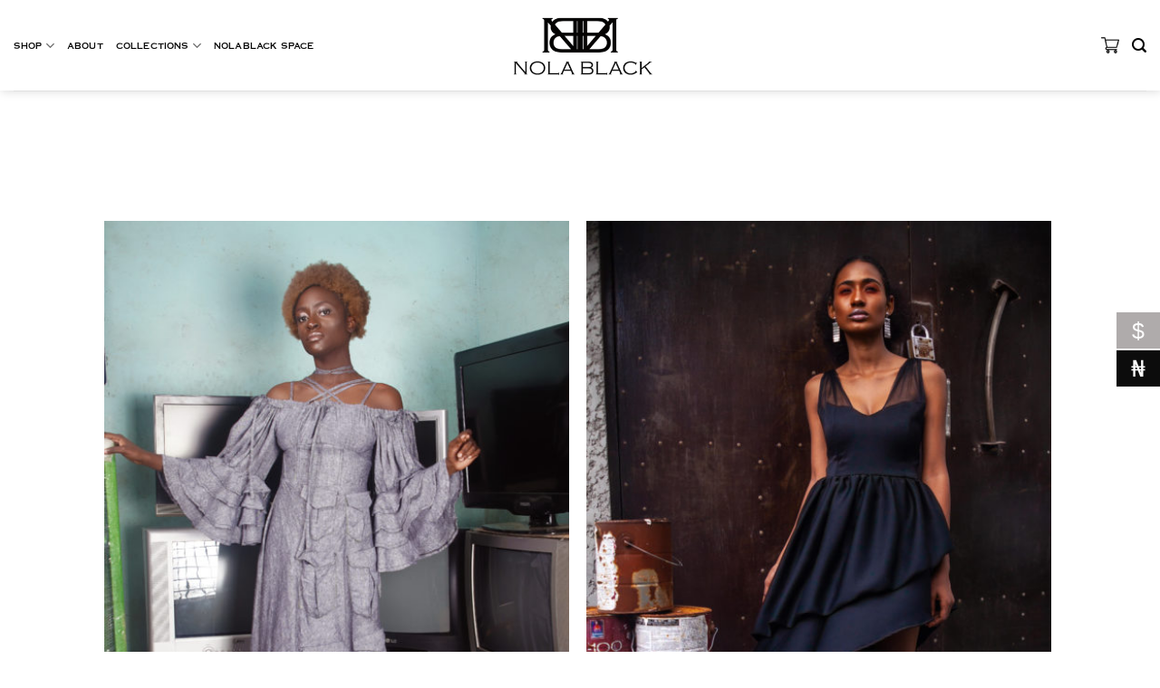

--- FILE ---
content_type: text/html; charset=UTF-8
request_url: https://nolablack.ng/product-tag/off-shoulder-dress/
body_size: 17301
content:
<!DOCTYPE html>
<!--[if IE 9 ]> <html lang="en-US" class="ie9 loading-site no-js bg-fill"> <![endif]-->
<!--[if IE 8 ]> <html lang="en-US" class="ie8 loading-site no-js bg-fill"> <![endif]-->
<!--[if (gte IE 9)|!(IE)]><!--><html lang="en-US" class="loading-site no-js bg-fill"> <!--<![endif]-->
<head>
	<meta charset="UTF-8" />
	<meta name="viewport" content="width=device-width, initial-scale=1.0, maximum-scale=1.0, user-scalable=no" />

	<link rel="profile" href="http://gmpg.org/xfn/11" />
	<link rel="pingback" href="https://nolablack.ng/xmlrpc.php" />

	<script>(function(html){html.className = html.className.replace(/\bno-js\b/,'js')})(document.documentElement);</script>
<title>off shoulder dress &#8211; Nolablack</title>
<meta name='robots' content='max-image-preview:large' />
<link rel='dns-prefetch' href='//s.w.org' />
<link rel="alternate" type="application/rss+xml" title="Nolablack &raquo; Feed" href="https://nolablack.ng/feed/" />
<link rel="alternate" type="application/rss+xml" title="Nolablack &raquo; Comments Feed" href="https://nolablack.ng/comments/feed/" />
<link rel="alternate" type="application/rss+xml" title="Nolablack &raquo; off shoulder dress Tag Feed" href="https://nolablack.ng/product-tag/off-shoulder-dress/feed/" />
		<script type="text/javascript">
			window._wpemojiSettings = {"baseUrl":"https:\/\/s.w.org\/images\/core\/emoji\/13.1.0\/72x72\/","ext":".png","svgUrl":"https:\/\/s.w.org\/images\/core\/emoji\/13.1.0\/svg\/","svgExt":".svg","source":{"concatemoji":"https:\/\/nolablack.ng\/wp-includes\/js\/wp-emoji-release.min.js?ver=5.8.12"}};
			!function(e,a,t){var n,r,o,i=a.createElement("canvas"),p=i.getContext&&i.getContext("2d");function s(e,t){var a=String.fromCharCode;p.clearRect(0,0,i.width,i.height),p.fillText(a.apply(this,e),0,0);e=i.toDataURL();return p.clearRect(0,0,i.width,i.height),p.fillText(a.apply(this,t),0,0),e===i.toDataURL()}function c(e){var t=a.createElement("script");t.src=e,t.defer=t.type="text/javascript",a.getElementsByTagName("head")[0].appendChild(t)}for(o=Array("flag","emoji"),t.supports={everything:!0,everythingExceptFlag:!0},r=0;r<o.length;r++)t.supports[o[r]]=function(e){if(!p||!p.fillText)return!1;switch(p.textBaseline="top",p.font="600 32px Arial",e){case"flag":return s([127987,65039,8205,9895,65039],[127987,65039,8203,9895,65039])?!1:!s([55356,56826,55356,56819],[55356,56826,8203,55356,56819])&&!s([55356,57332,56128,56423,56128,56418,56128,56421,56128,56430,56128,56423,56128,56447],[55356,57332,8203,56128,56423,8203,56128,56418,8203,56128,56421,8203,56128,56430,8203,56128,56423,8203,56128,56447]);case"emoji":return!s([10084,65039,8205,55357,56613],[10084,65039,8203,55357,56613])}return!1}(o[r]),t.supports.everything=t.supports.everything&&t.supports[o[r]],"flag"!==o[r]&&(t.supports.everythingExceptFlag=t.supports.everythingExceptFlag&&t.supports[o[r]]);t.supports.everythingExceptFlag=t.supports.everythingExceptFlag&&!t.supports.flag,t.DOMReady=!1,t.readyCallback=function(){t.DOMReady=!0},t.supports.everything||(n=function(){t.readyCallback()},a.addEventListener?(a.addEventListener("DOMContentLoaded",n,!1),e.addEventListener("load",n,!1)):(e.attachEvent("onload",n),a.attachEvent("onreadystatechange",function(){"complete"===a.readyState&&t.readyCallback()})),(n=t.source||{}).concatemoji?c(n.concatemoji):n.wpemoji&&n.twemoji&&(c(n.twemoji),c(n.wpemoji)))}(window,document,window._wpemojiSettings);
		</script>
		<style type="text/css">
img.wp-smiley,
img.emoji {
	display: inline !important;
	border: none !important;
	box-shadow: none !important;
	height: 1em !important;
	width: 1em !important;
	margin: 0 .07em !important;
	vertical-align: -0.1em !important;
	background: none !important;
	padding: 0 !important;
}
</style>
	<link rel='stylesheet' id='wp-block-library-css'  href='https://nolablack.ng/wp-includes/css/dist/block-library/style.min.css?ver=5.8.12' type='text/css' media='all' />
<link rel='stylesheet' id='wc-blocks-vendors-style-css'  href='https://nolablack.ng/wp-content/plugins/woocommerce/packages/woocommerce-blocks/build/wc-blocks-vendors-style.css?ver=5.9.1' type='text/css' media='all' />
<link rel='stylesheet' id='wc-blocks-style-css'  href='https://nolablack.ng/wp-content/plugins/woocommerce/packages/woocommerce-blocks/build/wc-blocks-style.css?ver=5.9.1' type='text/css' media='all' />
<link rel='stylesheet' id='contact-form-7-css'  href='https://nolablack.ng/wp-content/plugins/contact-form-7/includes/css/styles.css?ver=5.1.3' type='text/css' media='all' />
<link rel='stylesheet' id='woo-multi-currency-css'  href='https://nolablack.ng/wp-content/plugins/woo-multi-currency/css/woo-multi-currency.min.css?ver=2.1.6.6' type='text/css' media='all' />
<style id='woo-multi-currency-inline-css' type='text/css'>
.woo-multi-currency .wmc-list-currencies .wmc-currency.wmc-active,.woo-multi-currency .wmc-list-currencies .wmc-currency:hover,.woo-multi-currency.wmc-price-switcher a:hover {background: #afabab !important;}
		.woo-multi-currency .wmc-list-currencies .wmc-currency,.woo-multi-currency .wmc-title, .woo-multi-currency.wmc-price-switcher a {background: #0c0c0c !important;}
		.woo-multi-currency .wmc-title, .woo-multi-currency .wmc-list-currencies .wmc-currency span,.woo-multi-currency .wmc-list-currencies .wmc-currency a,.woo-multi-currency.wmc-price-switcher a {color: #fcfcfc !important;}.woo-multi-currency.wmc-shortcode .wmc-currency{background-color:#ffffff !important;color:#212121 !important}.woo-multi-currency.wmc-shortcode .wmc-current-currency{background-color:#ffffff !important;color:#212121 !important}.woo-multi-currency.wmc-shortcode.vertical-currency-symbols-circle .wmc-currency-wrapper:hover .wmc-sub-currency {animation: height_slide 100ms;}@keyframes height_slide {0% {height: 0;} 100% {height: 100%;} }
</style>
<link rel='stylesheet' id='wmc-flags-css'  href='https://nolablack.ng/wp-content/plugins/woo-multi-currency/css/flags-64.min.css?ver=5.8.12' type='text/css' media='all' />
<style id='woocommerce-inline-inline-css' type='text/css'>
.woocommerce form .form-row .required { visibility: visible; }
</style>
<link rel='stylesheet' id='flatsome-icons-css'  href='https://nolablack.ng/wp-content/themes/flatsome/assets/css/fl-icons.css?ver=3.3' type='text/css' media='all' />
<link rel='stylesheet' id='tawcvs-frontend-for-listing-pages-css'  href='https://nolablack.ng/wp-content/plugins/variation-swatches-for-woocommerce/assets/css/frontend-list-products.css?ver=5.8.12' type='text/css' media='all' />
<link rel='stylesheet' id='font-awesome-css'  href='https://nolablack.ng/wp-content/plugins/elementor/assets/lib/font-awesome/css/font-awesome.min.css?ver=4.7.0' type='text/css' media='all' />
<link rel='stylesheet' id='popupaoc-public-style-css'  href='https://nolablack.ng/wp-content/plugins/popup-anything-on-click/assets/css/popupaoc-public.css?ver=2.0.4' type='text/css' media='all' />
<link rel='stylesheet' id='flatsome-main-css'  href='https://nolablack.ng/wp-content/themes/flatsome/assets/css/flatsome.css?ver=3.8.3' type='text/css' media='all' />
<link rel='stylesheet' id='flatsome-shop-css'  href='https://nolablack.ng/wp-content/themes/flatsome/assets/css/flatsome-shop.css?ver=3.8.3' type='text/css' media='all' />
<link rel='stylesheet' id='flatsome-style-css'  href='https://nolablack.ng/wp-content/themes/flatsome-child/style.css?ver=3.0' type='text/css' media='all' />
<script type='text/javascript' src='https://nolablack.ng/wp-includes/js/jquery/jquery.min.js?ver=3.6.0' id='jquery-core-js'></script>
<script type='text/javascript' src='https://nolablack.ng/wp-includes/js/jquery/jquery-migrate.min.js?ver=3.3.2' id='jquery-migrate-js'></script>
<script type='text/javascript' id='woo-multi-currency-js-extra'>
/* <![CDATA[ */
var wooMultiCurrencyParams = {"enableCacheCompatible":"0","ajaxUrl":"https:\/\/nolablack.ng\/wp-admin\/admin-ajax.php"};
/* ]]> */
</script>
<script type='text/javascript' src='https://nolablack.ng/wp-content/plugins/woo-multi-currency/js/woo-multi-currency.min.js?ver=2.1.6.6' id='woo-multi-currency-js'></script>
<link rel="https://api.w.org/" href="https://nolablack.ng/wp-json/" /><link rel="alternate" type="application/json" href="https://nolablack.ng/wp-json/wp/v2/product_tag/160" /><link rel="EditURI" type="application/rsd+xml" title="RSD" href="https://nolablack.ng/xmlrpc.php?rsd" />
<link rel="wlwmanifest" type="application/wlwmanifest+xml" href="https://nolablack.ng/wp-includes/wlwmanifest.xml" /> 
<meta name="generator" content="WordPress 5.8.12" />
<meta name="generator" content="WooCommerce 5.8.1" />
				<style type="text/css">
					@font-face { font-family:Copperplate;src:url(https://nolablack.ng/wp-content/uploads/2019/06/OPTICopperplate.otf) format('opentype');}				</style>
				<style>.bg{opacity: 0; transition: opacity 1s; -webkit-transition: opacity 1s;} .bg-loaded{opacity: 1;}</style><!--[if IE]><link rel="stylesheet" type="text/css" href="https://nolablack.ng/wp-content/themes/flatsome/assets/css/ie-fallback.css"><script src="//cdnjs.cloudflare.com/ajax/libs/html5shiv/3.6.1/html5shiv.js"></script><script>var head = document.getElementsByTagName('head')[0],style = document.createElement('style');style.type = 'text/css';style.styleSheet.cssText = ':before,:after{content:none !important';head.appendChild(style);setTimeout(function(){head.removeChild(style);}, 0);</script><script src="https://nolablack.ng/wp-content/themes/flatsome/assets/libs/ie-flexibility.js"></script><![endif]-->    <script type="text/javascript">
    WebFontConfig = {
      google: { families: [ "Lato:regular,700","Lato:regular,400","Lato:regular,700","Dancing+Script:regular,400", ] }
    };
    (function() {
      var wf = document.createElement('script');
      wf.src = 'https://ajax.googleapis.com/ajax/libs/webfont/1/webfont.js';
      wf.type = 'text/javascript';
      wf.async = 'true';
      var s = document.getElementsByTagName('script')[0];
      s.parentNode.insertBefore(wf, s);
    })(); </script>
  	<noscript><style>.woocommerce-product-gallery{ opacity: 1 !important; }</style></noscript>
	        <style>
            .woocommerce div.product form.cart.swatches-support .tawcvs-swatches,
            .woocommerce.archive form.cart.swatches-support .tawcvs-swatches {
                margin-top: 0px;
                margin-right: 15px;
                margin-bottom: 15px;
                margin-left: 0px;
                padding-top: 0px;
                padding-right: 0px;
                padding-bottom: 0px;
                padding-left: 0px;
            }

            .woocommerce div.product form.cart.swatches-support .tawcvs-swatches .swatch-item-wrapper,
            .woocommerce.archive form.cart.swatches-support .tawcvs-swatches .swatch-item-wrapper {
             margin-top: 0px !important;
                margin-right: 15px !important;
                margin-bottom: 15px !important;
                margin-left: 0px !important;
                padding-top: 0px !important;
                padding-right: 0px !important;
                padding-bottom: 0px !important;
                padding-left: 0px !important;
            }

            /*tooltip*/
            .woocommerce div.product form.cart.swatches-support .tawcvs-swatches .swatch .swatch__tooltip,
            .woocommerce.archive form.cart.swatches-support .tawcvs-swatches .swatch .swatch__tooltip {
             width: auto;
                max-width: 100%;
                line-height: unset;
            }
        </style>
		<link rel="icon" href="https://nolablack.ng/wp-content/uploads/2019/05/nola_black_ng_full_logo_naked_blackkk_copy_copy_1024x1024-100x100.png" sizes="32x32" />
<link rel="icon" href="https://nolablack.ng/wp-content/uploads/2019/05/nola_black_ng_full_logo_naked_blackkk_copy_copy_1024x1024-280x178.png" sizes="192x192" />
<link rel="apple-touch-icon" href="https://nolablack.ng/wp-content/uploads/2019/05/nola_black_ng_full_logo_naked_blackkk_copy_copy_1024x1024-280x178.png" />
<meta name="msapplication-TileImage" content="https://nolablack.ng/wp-content/uploads/2019/05/nola_black_ng_full_logo_naked_blackkk_copy_copy_1024x1024-280x178.png" />
<style id="custom-css" type="text/css">:root {--primary-color: #446084;}.header-main{height: 100px}#logo img{max-height: 100px}#logo{width:200px;}.header-bottom{min-height: 55px}.header-top{min-height: 30px}.transparent .header-main{height: 182px}.transparent #logo img{max-height: 182px}.has-transparent + .page-title:first-of-type,.has-transparent + #main > .page-title,.has-transparent + #main > div > .page-title,.has-transparent + #main .page-header-wrapper:first-of-type .page-title{padding-top: 182px;}.header.show-on-scroll,.stuck .header-main{height:70px!important}.stuck #logo img{max-height: 70px!important}.search-form{ width: 47%;}.header-bg-color, .header-wrapper {background-color: #ffffff}.header-bottom {background-color: rgba(241,241,241,0)}.header-main .nav > li > a{line-height: 16px }.stuck .header-main .nav > li > a{line-height: 50px }.header-bottom-nav > li > a{line-height: 16px }@media (max-width: 549px) {.header-main{height: 70px}#logo img{max-height: 70px}}.nav-dropdown{border-radius:15px}.nav-dropdown{font-size:100%}.nav-dropdown-has-arrow li.has-dropdown:after{border-bottom-color: #f2f2f2;}.nav .nav-dropdown{background-color: #f2f2f2}body{font-family:"Lato", sans-serif}body{font-weight: 400}.nav > li > a {font-family:"Lato", sans-serif;}.nav > li > a {font-weight: 700;}h1,h2,h3,h4,h5,h6,.heading-font, .off-canvas-center .nav-sidebar.nav-vertical > li > a{font-family: "Lato", sans-serif;}h1,h2,h3,h4,h5,h6,.heading-font,.banner h1,.banner h2{font-weight: 700;}.alt-font{font-family: "Dancing Script", sans-serif;}.alt-font{font-weight: 400!important;}.products.has-equal-box-heights .box-image {padding-top: 149%;}@media screen and (min-width: 550px){.products .box-vertical .box-image{min-width: 499px!important;width: 499px!important;}}.footer-2{background-color: #f9f9f9}.absolute-footer, html{background-color: rgba(252,252,252,0)}button[name='update_cart'] { display: none; }.label-new.menu-item > a:after{content:"New";}.label-hot.menu-item > a:after{content:"Hot";}.label-sale.menu-item > a:after{content:"Sale";}.label-popular.menu-item > a:after{content:"Popular";}</style>		<style type="text/css" id="wp-custom-css">
			.product-title-container h1{
	text-align:center;
	font-size: 36px;
	color: black;
	font-family: Copperplate-light;
	font-weight:400;
}

@font-face{
	font-family:"Copperplate";
	src:url("https://nolablack.ng/wp-content/uploads/2019/06/OPTICopperplate.otf");
}
@font-face{
	font-family:"Copperplate-Heavy";
	src:"https://nolablack.ng/wp-content/uploads/2019/06/OPTICopperplate-Heavy.otf"
}
@font-face{
	font-family:"Gotham-light";
	src:"https://nolablack.ng/wp-content/uploads/2019/07/Gotham-Light.otf"
}
@font-face{
	font-family:"Montserrat";
	src: "https://fonts.googleapis.com/css?family=Montserrat&display=swap"
}

@font-face{
	font-family:"Helvetica";
	src:"https://nolablack.ng/wp-content/uploads/2019/07/helveticaneue-ultralight-1.ttf"
}

.secondary, .checkout-button, .button.checkout, .button.alt{
	background-color:black;
}
.cart-icon strong{
	color:black;
	border: 2px solid black;
}

.product-header{
	font-family:Copperplate-light;
	color:black;
}
.shop-page-title{
	visibility:hidden;
}

.nav > li > a {
    font-weight: 400;
    /*font-family: Gotham-light !important;*/
	font-family: 'Montserrat', sans-serif;
    color: black;
	font-size: 12px;
}
.form-flat input:not([type="submit"]), .form-flat textarea, .form-flat select {
    background-color: rgba(0,0,0,0.03);
    box-shadow: none;
    border-color: rgba(0,0,0,0.09);
    color: currentColor !important;
    border-radius: 99px;
    width: 60% !important;
}

.helvetica{
	font-family:'Helvetica'
}
.thin{
	font-weight:400;
}
.current-collection{
	font-size: 20px;
	color: black;
	font-family:Copperplate;
	margin-bottom:0 !important;
}
.product-page-price{
	font-family:'Helvetica' !important;
	color:#6A6969 !important;
	text-align: center;
}

span.amount {
    white-space: nowrap;
    font-weight: lighter;
	color: #6A6969 !important;
}

.product-description-subtitle{
	color:black;
	font-size: 12px;
	font-size: 400;
	margin-bottom: 5px !important;
	font-family: baskerville;
	line-height:12px;
}

.product-title{
	font-family: helvetica;
	color: black;
}
.product-title a{
	color: black;
}
.price{
	font-family:helvetica;
}
.product-title-container h1{
	font-size:20px;
}
span.amount {
    white-space: nowrap;
    font-weight: lighter;
    color: #6A6969 !important;
	font-family: helvetica;
}
.price-wrapper .price {
    display: block;
    margin-bottom: 2px !important;
    margin-top: 6px;
}
.product-short-description{
	margin-left:25px;
}
.add-to-cart-container{
	margin-left:25px;
}

.text-center{
	text-align:center;
	color:black;
}
.text-justify{
	text-align: justify;
	color:black;
}
.text-small{
	font-size: 13px;
}
.stcockis-head{
	font-family:copperplate;
	font-size:35px;
	font-weight:400;
	margin-bottom:12px !important;
	color:black;
}
.stcokis-sub{
	font-size: 25px;
	font-family:copperplate;
	font-weight:200;
	margin-bottom:10px !important;
}
.copyright{
	text-align: center;
}
.nolablackspace{
	text-align:center;
	font-family: copperplate;
	font-size: 40px;
	font-weight:400;
}
.sizefit{
	font-size:18px;
	font-family:copperplate;
}

.header-bg-color {
    background-color: transparent !Important;
}
.pum-theme-821 .pum-container, .pum-theme-lightbox .pum-container {
padding:0px !important;
border:0px transparent !important;
}


.footer-c1{
	text-align:left;
	padding-left: 10px;
}

.footer-c2{
	text-align: right;
	padding-right: 10px;
}

.footer-r{
	/*margin-bottom:10px !important;
	padding-bottom:10px;*/
	padding-top:10px;
	background-color: #2A2A2AE3;
}


.footer-r a{
	color: white;
	font-family:Montserrat;
	font-weight: 700;
}
.price-wrapper .price {
    display: block;
    margin-bottom: 2px !important;
    margin-top: 6px;
    text-align: left;
    padding-left: 25px;
}
.product-title-container h1 {
    font-size: 20px;
    text-align: left;
    padding-left: 25px;
}
.header-main .nav > li > a {

    line-height: 16px;
    font-family: copperplate;

}
.about-text{
	text-align:justify;
}

.price-wrapper .price {
	padding-left: 0px !important;
}
span.amount {
    white-space: nowrap;
    font-weight: 700;
    color: black !important;
    font-family: copperplate-light;
}
span.amount {
	/*padding-left: 25px !important;*/
	font-size:15.5px;
}
.product-title-container h1{
	font-size: 25px !important;
	
}
.product-short-description {
    margin-left: 25px;
    margin-top: 20px;
	margin-bottom:10px;
}
.secondary, .checkout-button, .button.checkout, .button.alt {
    background-color: black;
    width: 100%;
}

.nav > li > a {
	font-size:8px;
}

.image-icon img {
    max-width: 20px !important;
    min-width: 100%;
}

.footer-r a {
    color: black;
    font-family: Montserrat;
    font-weight: 200;
    font-size: 12px !important;
}
.footer-r{
	background-color:white;
}

.collection-title{
	font-family: copperplate;
	font-size:10px;
	font-weight:200;
	text-align:left;
}
.box-image img{
	padding-top: 2%;
}

.season-title{
	text-align: center; font-family: copperplate; color: black; font-size: 25px;
}

.footer-wrapper{
	width: 100%;
position: relative;
z-index: 4000 !important;
bottom: 0 !important;
}
.section{
	padding: 0px !important;
}
.paoc-popup-modal-cnt {
	background-color:#ffffff05 !important;
	padding:0px !important;
}
.paoc-popup-modal{
	background-color:#ffffff05 !important;
}
.form-flat input:not([type="submit"]), .form-flat textarea, .form-flat select {
	width:100% !important;
}
.form-flat button, .form-flat input {
	border-radius:0px !important;
}
.nav-dropdown-default .nav-column li > a, .nav-dropdown.nav-dropdown-default > li > a{
	font-family:copperplate;
	font-size:8px;	
}

.nav-dropdown {
    position: absolute;
    min-width: 260px;
    max-height: 0;
    z-index: 9;
    padding: 20px 0 20px;
    opacity: 0;
    margin: 0;
    transition: opacity .25s;
    box-shadow: none !important;
    border: 0px !important;
    color: #777;
    background-color: #ffffff0f;
    text-align: left;
    display: table;
    left: -99999px;
}

.nav-dropdown-default .nav-column li > a, .nav-dropdown.nav-dropdown-default > li > a {
    padding-left: 0;
    padding-right: 0;
    margin: 0 10px;
    border-bottom: none !important;
   
}
.collection-headers{
	text-align: left;
font-family: copperplate;
color: black;
font-size: 20px;
}

.lookbook{
	font-family:Montserrat;
	font-size:15px;
	font-weight:100;
}
.no-padding{
	padding-bottom:0px !important;
	padding-left:15px !important;
}
.img-flip{
	transform: rotate(180deg) scaleX(-1) !important;
}
.col-inner > .img:not(:last-child), .col > .img:not(:last-child){
	margin-bottom: 0em !important;
}
.product-test1{
	font-size: 12px; 
	font-family: Montserrat;
	color: black;
}
table {
    width: 100%;
    margin-bottom: 1em;
    border-color: #ececec;
    border-spacing: 0;
    font-family: baskerville !important;
    font-size: 13px !important;
}
.box-image img {
    padding-top: 0% !important;
}
.collection-text{
	height:8px;
}
.no-bottom-padding{
	padding-bottom:0px !important;
}
.little-margin{
	margin-bottom:5px !important;
}
.collection-subs{
	font-family: copperplate;
	font-size: 8px;
}

.size-cart{
	background-color:white;
}


.paoc-popup-modal, .paoc-popup-modal p {
	margin:0px !important;
}
.shipping-modal{
	background-color: white;
	padding: 10px;
	font-family:baskerville;
	color:black;
}

.secondary, .checkout-button, .button.checkout, .button.alt{
/*	width: 20%!important;*/
}
.col, .gallery-item, .columns{
	/*padding: 0px !important;*/
}
.nospacing{
	padding:0px;
}
.off-canvas:not(.off-canvas-center) .nav-vertical li>a {
    padding-left: 20px;
    font-size: 12px;
}
.text-center .quantity, .quantity {
	    font-size: 10px;
    margin-bottom: 20px;
	margin-left: 20px;
	padding-left:20px;
/*display:none !important;*/
}
.box-text.text-center {
    padding-left: 10px;
    padding-right: 10px;
    text-align: left !important;
}


.text-right .button:last-of-type, .text-center .button:last-of-type {
    margin-right: 0 !important;
    background-color: black !important;
}


.woo-multi-currency.wmc-sidebar.style-1 .wmc-list-currencies .wmc-currency span:not(.wmc-active-title) {
    color: #fff;
    text-decoration: none;
    text-align: center;
    box-sizing: border-box;
    display: inline-block;
	font-size: 25px !important;}


@media screen and (max-width: 480px) {
	.footer-r a {
    color: black;
    font-family: Montserrat;
    font-weight: 200;
    font-size: 4px !important;
}
	.season-title{
	text-align: center; font-family: copperplate; color: black; font-size: 12px;
}
	
	
}		</style>
		</head>

<body class="archive tax-product_tag term-off-shoulder-dress term-160 theme-flatsome woocommerce woocommerce-page woocommerce-no-js full-width header-shadow bg-fill box-shadow lightbox nav-dropdown-has-arrow elementor-default">


<a class="skip-link screen-reader-text" href="#main">Skip to content</a>

<div id="wrapper">


<header id="header" class="header header-full-width has-sticky sticky-jump">
   <div class="header-wrapper">
	<div id="masthead" class="header-main show-logo-center">
      <div class="header-inner flex-row container logo-center medium-logo-center" role="navigation">

          <!-- Logo -->
          <div id="logo" class="flex-col logo">
            <!-- Header logo -->
<a href="https://nolablack.ng/" title="Nolablack - Nolablack" rel="home">
    <img width="200" height="100" src="https://nolablack.ng/wp-content/uploads/2019/05/nola_black_ng_full_logo_naked_blackkk_copy_copy_1024x1024.png" class="header_logo header-logo" alt="Nolablack"/><img  width="200" height="100" src="https://nolablack.ng/wp-content/uploads/2019/05/nola_black_ng_full_logo_naked_blackkk_copy_copy_1024x1024.png" class="header-logo-dark" alt="Nolablack"/></a>
          </div>

          <!-- Mobile Left Elements -->
          <div class="flex-col show-for-medium flex-left">
            <ul class="mobile-nav nav nav-left ">
              <li class="nav-icon has-icon">
  		<a href="#" data-open="#main-menu" data-pos="left" data-bg="main-menu-overlay" data-color="" class="is-small" aria-controls="main-menu" aria-expanded="false">
		
		  <i class="icon-menu" ></i>
		  		</a>
	</li>            </ul>
          </div>

          <!-- Left Elements -->
          <div class="flex-col hide-for-medium flex-left
            ">
            <ul class="header-nav header-nav-main nav nav-left  nav-line nav-size-small nav-uppercase" >
              <li id="menu-item-542" class="menu-item menu-item-type-custom menu-item-object-custom menu-item-has-children  menu-item-542 has-dropdown"><a href="https://nolablack.ng/shop_/" class="nav-top-link">Shop<i class="icon-angle-down" ></i></a>
<ul class='nav-dropdown nav-dropdown-default'>
	<li id="menu-item-1087" class="menu-item menu-item-type-custom menu-item-object-custom  menu-item-1087"><a href="https://nolablack.ng/current-collection/">Current Collection</a></li>
	<li id="menu-item-1088" class="menu-item menu-item-type-custom menu-item-object-custom  menu-item-1088"><a href="https://nolablack.ng/outlets/">Outlet</a></li>
</ul>
</li>
<li id="menu-item-543" class="menu-item menu-item-type-custom menu-item-object-custom  menu-item-543"><a href="https://nolablack.ng/about/" class="nav-top-link">About</a></li>
<li id="menu-item-544" class="menu-item menu-item-type-custom menu-item-object-custom menu-item-has-children  menu-item-544 has-dropdown"><a href="https://nolablack.ng/collections/" class="nav-top-link">Collections<i class="icon-angle-down" ></i></a>
<ul class='nav-dropdown nav-dropdown-default'>
	<li id="menu-item-3249" class="menu-item menu-item-type-custom menu-item-object-custom  menu-item-3249"><a href="https://nolablack.ng/hey-stranger-21-22-evol-1-synopsis/">Hey Stranger &#8217;21/22, EVOL 1</a></li>
	<li id="menu-item-2531" class="menu-item menu-item-type-custom menu-item-object-custom  menu-item-2531"><a href="https://nolablack.ng/pendulum-pre-season-2020-synopsis/">Pendulum, Pre-Season 2020</a></li>
	<li id="menu-item-2532" class="menu-item menu-item-type-custom menu-item-object-custom  menu-item-2532"><a href="https://nolablack.ng/the-skin-under-ss19-synopsis/">The Skin Under, SS19</a></li>
	<li id="menu-item-2533" class="menu-item menu-item-type-custom menu-item-object-custom  menu-item-2533"><a href="https://nolablack.ng/olokun-spring-18-synopsis/">Olokun, Spring 18</a></li>
</ul>
</li>
<li id="menu-item-545" class="menu-item menu-item-type-custom menu-item-object-custom  menu-item-545"><a href="https://nolablack.ng/nolablack-space/" class="nav-top-link">Nolablack Space</a></li>
            </ul>
          </div>

          <!-- Right Elements -->
          <div class="flex-col hide-for-medium flex-right">
            <ul class="header-nav header-nav-main nav nav-right  nav-line nav-size-small nav-uppercase">
              <li class="cart-item has-icon">

	<a href="https://nolablack.ng/cart/" class="header-cart-link off-canvas-toggle nav-top-link is-small" data-open="#cart-popup" data-class="off-canvas-cart" title="Cart" data-pos="right">


  <span class="image-icon header-cart-icon" data-icon-label="0">
    <img class="cart-img-icon" alt="Cart" src="https://nolablack.ng/wp-content/uploads/2019/08/shopping-cart-1.png"/>
  </span><!-- .cart-img-inner -->
</a>



  <!-- Cart Sidebar Popup -->
  <div id="cart-popup" class="mfp-hide widget_shopping_cart">
  <div class="cart-popup-inner inner-padding">
      <div class="cart-popup-title text-center">
          <h4 class="uppercase">Cart</h4>
          <div class="is-divider"></div>
      </div>
      <div class="widget_shopping_cart_content">
          

	<p class="woocommerce-mini-cart__empty-message">No products in the cart.</p>


      </div>
            <div class="cart-sidebar-content relative"></div><div class="payment-icons inline-block"><div class="payment-icon"><svg version="1.1" xmlns="http://www.w3.org/2000/svg" xmlns:xlink="http://www.w3.org/1999/xlink"  viewBox="0 0 64 32">
<path d="M42.667-0c-4.099 0-7.836 1.543-10.667 4.077-2.831-2.534-6.568-4.077-10.667-4.077-8.836 0-16 7.163-16 16s7.164 16 16 16c4.099 0 7.835-1.543 10.667-4.077 2.831 2.534 6.568 4.077 10.667 4.077 8.837 0 16-7.163 16-16s-7.163-16-16-16zM11.934 19.828l0.924-5.809-2.112 5.809h-1.188v-5.809l-1.056 5.809h-1.584l1.32-7.657h2.376v4.753l1.716-4.753h2.508l-1.32 7.657h-1.585zM19.327 18.244c-0.088 0.528-0.178 0.924-0.264 1.188v0.396h-1.32v-0.66c-0.353 0.528-0.924 0.792-1.716 0.792-0.442 0-0.792-0.132-1.056-0.396-0.264-0.351-0.396-0.792-0.396-1.32 0-0.792 0.218-1.364 0.66-1.716 0.614-0.44 1.364-0.66 2.244-0.66h0.66v-0.396c0-0.351-0.353-0.528-1.056-0.528-0.442 0-1.012 0.088-1.716 0.264 0.086-0.351 0.175-0.792 0.264-1.32 0.703-0.264 1.32-0.396 1.848-0.396 1.496 0 2.244 0.616 2.244 1.848 0 0.353-0.046 0.749-0.132 1.188-0.089 0.616-0.179 1.188-0.264 1.716zM24.079 15.076c-0.264-0.086-0.66-0.132-1.188-0.132s-0.792 0.177-0.792 0.528c0 0.177 0.044 0.31 0.132 0.396l0.528 0.264c0.792 0.442 1.188 1.012 1.188 1.716 0 1.409-0.838 2.112-2.508 2.112-0.792 0-1.366-0.044-1.716-0.132 0.086-0.351 0.175-0.836 0.264-1.452 0.703 0.177 1.188 0.264 1.452 0.264 0.614 0 0.924-0.175 0.924-0.528 0-0.175-0.046-0.308-0.132-0.396-0.178-0.175-0.396-0.308-0.66-0.396-0.792-0.351-1.188-0.924-1.188-1.716 0-1.407 0.792-2.112 2.376-2.112 0.792 0 1.32 0.045 1.584 0.132l-0.265 1.451zM27.512 15.208h-0.924c0 0.442-0.046 0.838-0.132 1.188 0 0.088-0.022 0.264-0.066 0.528-0.046 0.264-0.112 0.442-0.198 0.528v0.528c0 0.353 0.175 0.528 0.528 0.528 0.175 0 0.35-0.044 0.528-0.132l-0.264 1.452c-0.264 0.088-0.66 0.132-1.188 0.132-0.881 0-1.32-0.44-1.32-1.32 0-0.528 0.086-1.099 0.264-1.716l0.66-4.225h1.584l-0.132 0.924h0.792l-0.132 1.585zM32.66 17.32h-3.3c0 0.442 0.086 0.749 0.264 0.924 0.264 0.264 0.66 0.396 1.188 0.396s1.1-0.175 1.716-0.528l-0.264 1.584c-0.442 0.177-1.012 0.264-1.716 0.264-1.848 0-2.772-0.924-2.772-2.773 0-1.142 0.264-2.024 0.792-2.64 0.528-0.703 1.188-1.056 1.98-1.056 0.703 0 1.274 0.22 1.716 0.66 0.35 0.353 0.528 0.881 0.528 1.584 0.001 0.617-0.046 1.145-0.132 1.585zM35.3 16.132c-0.264 0.97-0.484 2.201-0.66 3.697h-1.716l0.132-0.396c0.35-2.463 0.614-4.4 0.792-5.809h1.584l-0.132 0.924c0.264-0.44 0.528-0.703 0.792-0.792 0.264-0.264 0.528-0.308 0.792-0.132-0.088 0.088-0.31 0.706-0.66 1.848-0.353-0.086-0.661 0.132-0.925 0.66zM41.241 19.697c-0.353 0.177-0.838 0.264-1.452 0.264-0.881 0-1.584-0.308-2.112-0.924-0.528-0.528-0.792-1.32-0.792-2.376 0-1.32 0.35-2.42 1.056-3.3 0.614-0.879 1.496-1.32 2.64-1.32 0.44 0 1.056 0.132 1.848 0.396l-0.264 1.584c-0.528-0.264-1.012-0.396-1.452-0.396-0.707 0-1.235 0.264-1.584 0.792-0.353 0.442-0.528 1.144-0.528 2.112 0 0.616 0.132 1.056 0.396 1.32 0.264 0.353 0.614 0.528 1.056 0.528 0.44 0 0.924-0.132 1.452-0.396l-0.264 1.717zM47.115 15.868c-0.046 0.264-0.066 0.484-0.066 0.66-0.088 0.442-0.178 1.035-0.264 1.782-0.088 0.749-0.178 1.254-0.264 1.518h-1.32v-0.66c-0.353 0.528-0.924 0.792-1.716 0.792-0.442 0-0.792-0.132-1.056-0.396-0.264-0.351-0.396-0.792-0.396-1.32 0-0.792 0.218-1.364 0.66-1.716 0.614-0.44 1.32-0.66 2.112-0.66h0.66c0.086-0.086 0.132-0.218 0.132-0.396 0-0.351-0.353-0.528-1.056-0.528-0.442 0-1.012 0.088-1.716 0.264 0-0.351 0.086-0.792 0.264-1.32 0.703-0.264 1.32-0.396 1.848-0.396 1.496 0 2.245 0.616 2.245 1.848 0.001 0.089-0.021 0.264-0.065 0.529zM49.69 16.132c-0.178 0.528-0.396 1.762-0.66 3.697h-1.716l0.132-0.396c0.35-1.935 0.614-3.872 0.792-5.809h1.584c0 0.353-0.046 0.66-0.132 0.924 0.264-0.44 0.528-0.703 0.792-0.792 0.35-0.175 0.614-0.218 0.792-0.132-0.353 0.442-0.574 1.056-0.66 1.848-0.353-0.086-0.66 0.132-0.925 0.66zM54.178 19.828l0.132-0.528c-0.353 0.442-0.838 0.66-1.452 0.66-0.707 0-1.188-0.218-1.452-0.66-0.442-0.614-0.66-1.232-0.66-1.848 0-1.142 0.308-2.067 0.924-2.773 0.44-0.703 1.056-1.056 1.848-1.056 0.528 0 1.056 0.264 1.584 0.792l0.264-2.244h1.716l-1.32 7.657h-1.585zM16.159 17.98c0 0.442 0.175 0.66 0.528 0.66 0.35 0 0.614-0.132 0.792-0.396 0.264-0.264 0.396-0.66 0.396-1.188h-0.397c-0.881 0-1.32 0.31-1.32 0.924zM31.076 15.076c-0.088 0-0.178-0.043-0.264-0.132h-0.264c-0.528 0-0.881 0.353-1.056 1.056h1.848v-0.396l-0.132-0.264c-0.001-0.086-0.047-0.175-0.133-0.264zM43.617 17.98c0 0.442 0.175 0.66 0.528 0.66 0.35 0 0.614-0.132 0.792-0.396 0.264-0.264 0.396-0.66 0.396-1.188h-0.396c-0.881 0-1.32 0.31-1.32 0.924zM53.782 15.076c-0.353 0-0.66 0.22-0.924 0.66-0.178 0.264-0.264 0.749-0.264 1.452 0 0.792 0.264 1.188 0.792 1.188 0.35 0 0.66-0.175 0.924-0.528 0.264-0.351 0.396-0.879 0.396-1.584-0.001-0.792-0.311-1.188-0.925-1.188z"></path>
</svg>
</div><div class="payment-icon"><svg version="1.1" xmlns="http://www.w3.org/2000/svg" xmlns:xlink="http://www.w3.org/1999/xlink"  viewBox="0 0 64 32">
<path d="M35.255 12.078h-2.396c-0.229 0-0.444 0.114-0.572 0.303l-3.306 4.868-1.4-4.678c-0.088-0.292-0.358-0.493-0.663-0.493h-2.355c-0.284 0-0.485 0.28-0.393 0.548l2.638 7.745-2.481 3.501c-0.195 0.275 0.002 0.655 0.339 0.655h2.394c0.227 0 0.439-0.111 0.569-0.297l7.968-11.501c0.191-0.275-0.006-0.652-0.341-0.652zM19.237 16.718c-0.23 1.362-1.311 2.276-2.691 2.276-0.691 0-1.245-0.223-1.601-0.644-0.353-0.417-0.485-1.012-0.374-1.674 0.214-1.35 1.313-2.294 2.671-2.294 0.677 0 1.227 0.225 1.589 0.65 0.365 0.428 0.509 1.027 0.404 1.686zM22.559 12.078h-2.384c-0.204 0-0.378 0.148-0.41 0.351l-0.104 0.666-0.166-0.241c-0.517-0.749-1.667-1-2.817-1-2.634 0-4.883 1.996-5.321 4.796-0.228 1.396 0.095 2.731 0.888 3.662 0.727 0.856 1.765 1.212 3.002 1.212 2.123 0 3.3-1.363 3.3-1.363l-0.106 0.662c-0.040 0.252 0.155 0.479 0.41 0.479h2.147c0.341 0 0.63-0.247 0.684-0.584l1.289-8.161c0.040-0.251-0.155-0.479-0.41-0.479zM8.254 12.135c-0.272 1.787-1.636 1.787-2.957 1.787h-0.751l0.527-3.336c0.031-0.202 0.205-0.35 0.41-0.35h0.345c0.899 0 1.747 0 2.185 0.511 0.262 0.307 0.341 0.761 0.242 1.388zM7.68 7.473h-4.979c-0.341 0-0.63 0.248-0.684 0.584l-2.013 12.765c-0.040 0.252 0.155 0.479 0.41 0.479h2.378c0.34 0 0.63-0.248 0.683-0.584l0.543-3.444c0.053-0.337 0.343-0.584 0.683-0.584h1.575c3.279 0 5.172-1.587 5.666-4.732 0.223-1.375 0.009-2.456-0.635-3.212-0.707-0.832-1.962-1.272-3.628-1.272zM60.876 7.823l-2.043 12.998c-0.040 0.252 0.155 0.479 0.41 0.479h2.055c0.34 0 0.63-0.248 0.683-0.584l2.015-12.765c0.040-0.252-0.155-0.479-0.41-0.479h-2.299c-0.205 0.001-0.379 0.148-0.41 0.351zM54.744 16.718c-0.23 1.362-1.311 2.276-2.691 2.276-0.691 0-1.245-0.223-1.601-0.644-0.353-0.417-0.485-1.012-0.374-1.674 0.214-1.35 1.313-2.294 2.671-2.294 0.677 0 1.227 0.225 1.589 0.65 0.365 0.428 0.509 1.027 0.404 1.686zM58.066 12.078h-2.384c-0.204 0-0.378 0.148-0.41 0.351l-0.104 0.666-0.167-0.241c-0.516-0.749-1.667-1-2.816-1-2.634 0-4.883 1.996-5.321 4.796-0.228 1.396 0.095 2.731 0.888 3.662 0.727 0.856 1.765 1.212 3.002 1.212 2.123 0 3.3-1.363 3.3-1.363l-0.106 0.662c-0.040 0.252 0.155 0.479 0.41 0.479h2.147c0.341 0 0.63-0.247 0.684-0.584l1.289-8.161c0.040-0.252-0.156-0.479-0.41-0.479zM43.761 12.135c-0.272 1.787-1.636 1.787-2.957 1.787h-0.751l0.527-3.336c0.031-0.202 0.205-0.35 0.41-0.35h0.345c0.899 0 1.747 0 2.185 0.511 0.261 0.307 0.34 0.761 0.241 1.388zM43.187 7.473h-4.979c-0.341 0-0.63 0.248-0.684 0.584l-2.013 12.765c-0.040 0.252 0.156 0.479 0.41 0.479h2.554c0.238 0 0.441-0.173 0.478-0.408l0.572-3.619c0.053-0.337 0.343-0.584 0.683-0.584h1.575c3.279 0 5.172-1.587 5.666-4.732 0.223-1.375 0.009-2.456-0.635-3.212-0.707-0.832-1.962-1.272-3.627-1.272z"></path>
</svg>
</div><div class="payment-icon"><svg version="1.1" xmlns="http://www.w3.org/2000/svg" xmlns:xlink="http://www.w3.org/1999/xlink"  viewBox="0 0 64 32">
<path d="M10.781 7.688c-0.251-1.283-1.219-1.688-2.344-1.688h-8.376l-0.061 0.405c5.749 1.469 10.469 4.595 12.595 10.501l-1.813-9.219zM13.125 19.688l-0.531-2.781c-1.096-2.907-3.752-5.594-6.752-6.813l4.219 15.939h5.469l8.157-20.032h-5.501l-5.062 13.688zM27.72 26.061l3.248-20.061h-5.187l-3.251 20.061h5.189zM41.875 5.656c-5.125 0-8.717 2.72-8.749 6.624-0.032 2.877 2.563 4.469 4.531 5.439 2.032 0.968 2.688 1.624 2.688 2.499 0 1.344-1.624 1.939-3.093 1.939-2.093 0-3.219-0.251-4.875-1.032l-0.688-0.344-0.719 4.499c1.219 0.563 3.437 1.064 5.781 1.064 5.437 0.032 8.97-2.688 9.032-6.843 0-2.282-1.405-4-4.376-5.439-1.811-0.904-2.904-1.563-2.904-2.499 0-0.843 0.936-1.72 2.968-1.72 1.688-0.029 2.936 0.314 3.875 0.752l0.469 0.248 0.717-4.344c-1.032-0.406-2.656-0.844-4.656-0.844zM55.813 6c-1.251 0-2.189 0.376-2.72 1.688l-7.688 18.374h5.437c0.877-2.467 1.096-3 1.096-3 0.592 0 5.875 0 6.624 0 0 0 0.157 0.688 0.624 3h4.813l-4.187-20.061h-4zM53.405 18.938c0 0 0.437-1.157 2.064-5.594-0.032 0.032 0.437-1.157 0.688-1.907l0.374 1.72c0.968 4.781 1.189 5.781 1.189 5.781-0.813 0-3.283 0-4.315 0z"></path>
</svg>
</div></div>  </div>
  </div>

</li>
<li class="header-search header-search-lightbox has-icon">
			<a href="#search-lightbox" data-open="#search-lightbox" data-focus="input.search-field"
		class="is-small">
		<i class="icon-search" style="font-size:16px;"></i></a>
			
	<div id="search-lightbox" class="mfp-hide dark text-center">
		<div class="searchform-wrapper ux-search-box relative form-flat is-large"><form role="search" method="get" class="searchform" action="https://nolablack.ng/">
		<div class="flex-row relative">
									<div class="flex-col flex-grow">
			  <input type="search" class="search-field mb-0" name="s" value="" placeholder="Search&hellip;" />
		    <input type="hidden" name="post_type" value="product" />
        			</div><!-- .flex-col -->
			<div class="flex-col">
				<button type="submit" class="ux-search-submit submit-button secondary button icon mb-0">
					<i class="icon-search" ></i>				</button>
			</div><!-- .flex-col -->
		</div><!-- .flex-row -->
	 <div class="live-search-results text-left z-top"></div>
</form>
</div>	</div>
</li>
            </ul>
          </div>

          <!-- Mobile Right Elements -->
          <div class="flex-col show-for-medium flex-right">
            <ul class="mobile-nav nav nav-right ">
              <li class="cart-item has-icon">

      <a href="https://nolablack.ng/cart/" class="header-cart-link off-canvas-toggle nav-top-link is-small" data-open="#cart-popup" data-class="off-canvas-cart" title="Cart" data-pos="right">
  
  <span class="image-icon header-cart-icon" data-icon-label="0">
    <img class="cart-img-icon" alt="Cart" src="https://nolablack.ng/wp-content/uploads/2019/08/shopping-cart-1.png"/> 
  </span><!-- .cart-img-inner -->
</a>

</li>
            </ul>
          </div>

      </div><!-- .header-inner -->
     
            <!-- Header divider -->
      <div class="container"><div class="top-divider full-width"></div></div>
      </div><!-- .header-main -->
<div class="header-bg-container fill"><div class="header-bg-image fill"></div><div class="header-bg-color fill"></div></div><!-- .header-bg-container -->   </div><!-- header-wrapper-->
</header>

<div class="shop-page-title category-page-title page-title ">

	<div class="page-title-inner flex-row  medium-flex-wrap container">
	  <div class="flex-col flex-grow medium-text-center">
	  	 	 		<h1 class="shop-page-title is-xlarge">off shoulder dress</h1>
		<div class="is-xxlarge">
	<nav class="woocommerce-breadcrumb breadcrumbs">Products tagged &ldquo;off shoulder dress&rdquo;</nav></div>
	  </div><!-- .flex-left -->
	  
	   <div class="flex-col medium-text-center">
	  	 	

<p class="woocommerce-result-count hide-for-medium">
	Showing all 4 results</p>
<form class="woocommerce-ordering" method="get">
	<select name="orderby" class="orderby" aria-label="Shop order">
					<option value="menu_order"  selected='selected'>Default sorting</option>
					<option value="popularity" >Sort by popularity</option>
					<option value="rating" >Sort by average rating</option>
					<option value="date" >Sort by latest</option>
					<option value="price" >Sort by price: low to high</option>
					<option value="price-desc" >Sort by price: high to low</option>
			</select>
	<input type="hidden" name="paged" value="1" />
	</form>
	   </div><!-- .flex-right -->
	   
	</div><!-- flex-row -->
</div><!-- .page-title -->

<main id="main" class="">
<div class="row category-page-row">

		<div class="col large-12">
		<div class="shop-container">
		
		<div class="woocommerce-notices-wrapper"></div>	<div class="products row row-small large-columns-2 medium-columns-2 small-columns-2 has-equal-box-heights equalize-box">
	
<div class="product-small col has-hover product type-product post-1321 status-publish first instock product_cat-outlet product_tag-a-line-dress product_tag-baggy-sleeve-dress product_tag-dress product_tag-flare-dress product_tag-linen-dress product_tag-midi-dress product_tag-occasion-dress product_tag-occasion-wear product_tag-off-shoulder product_tag-off-shoulder-dress product_tag-pocket-dress product_tag-rope-dress product_tag-volume-dress has-post-thumbnail shipping-taxable purchasable product-type-variable has-default-attributes">
	<div class="col-inner">
	
<div class="badge-container absolute left top z-1">
</div>
	<div class="product-small box ">
		<div class="box-image">
			<div class="image-zoom_in">
				<a href="https://nolablack.ng/product/cxvi-dress/">
					<img width="499" height="748" src="https://nolablack.ng/wp-content/uploads/2019/10/LOOK1a-499x748.jpg" class="attachment-woocommerce_thumbnail size-woocommerce_thumbnail" alt="" loading="lazy" srcset="https://nolablack.ng/wp-content/uploads/2019/10/LOOK1a-499x748.jpg 499w, https://nolablack.ng/wp-content/uploads/2019/10/LOOK1a-267x400.jpg 267w, https://nolablack.ng/wp-content/uploads/2019/10/LOOK1a-768x1151.jpg 768w, https://nolablack.ng/wp-content/uploads/2019/10/LOOK1a-534x800.jpg 534w" sizes="(max-width: 499px) 100vw, 499px" /><img width="499" height="748" src="https://nolablack.ng/wp-content/uploads/2019/10/LOOK1c-499x748.jpg" class="show-on-hover absolute fill hide-for-small back-imageshow-on-hover absolute fill hide-for-small back-image hover-zoom" alt="" loading="lazy" srcset="https://nolablack.ng/wp-content/uploads/2019/10/LOOK1c-499x748.jpg 499w, https://nolablack.ng/wp-content/uploads/2019/10/LOOK1c-267x400.jpg 267w, https://nolablack.ng/wp-content/uploads/2019/10/LOOK1c-768x1151.jpg 768w, https://nolablack.ng/wp-content/uploads/2019/10/LOOK1c-534x800.jpg 534w" sizes="(max-width: 499px) 100vw, 499px" />				</a>
			</div>
			<div class="image-tools is-small top right show-on-hover">
							</div>
			<div class="image-tools is-small hide-for-small bottom left show-on-hover">
							</div>
			<div class="image-tools grid-tools text-center hide-for-small bottom hover-slide-in show-on-hover">
				<a rel="nofollow" href="https://nolablack.ng/product/cxvi-dress/" data-quantity="1" data-product_id="1321" data-product_sku="" class=" add_to_cart_button add-to-cart-grid no-padding" style="width:0;display:block">
            <div class="cart-icon tooltip absolute is-small" title="Select options"><strong>+</strong></div></a>			</div>
					</div><!-- box-image -->

		<div class="box-text box-text-products">
			<div class="title-wrapper"><p class="name product-title"><a href="https://nolablack.ng/product/cxvi-dress/">CXVI Dress</a></p></div><div class="price-wrapper">
	<span class="price"><span class="woocommerce-Price-amount amount"><span class="woocommerce-Price-currencySymbol">$</span>168.90</span></span>
</div>		</div><!-- box-text -->
	</div><!-- box -->
		</div><!-- .col-inner -->
</div><!-- col -->

<div class="product-small col has-hover product type-product post-1663 status-publish last instock product_cat-outlet product_tag-asymmetrical-dress product_tag-diagonal-dress product_tag-dress product_tag-layered-dress product_tag-long-sleeve-white-shirt product_tag-midi-dress product_tag-occasion-dress product_tag-off-shoulder-dress product_tag-short-dress product_tag-sleeveless-dress has-post-thumbnail shipping-taxable purchasable product-type-variable has-default-attributes">
	<div class="col-inner">
	
<div class="badge-container absolute left top z-1">
</div>
	<div class="product-small box ">
		<div class="box-image">
			<div class="image-zoom_in">
				<a href="https://nolablack.ng/product/cxxi-dress-2/">
					<img width="499" height="749" src="https://nolablack.ng/wp-content/uploads/2019/11/Nola_Black_SS19-19a-499x749.jpg" class="attachment-woocommerce_thumbnail size-woocommerce_thumbnail" alt="" loading="lazy" srcset="https://nolablack.ng/wp-content/uploads/2019/11/Nola_Black_SS19-19a-499x749.jpg 499w, https://nolablack.ng/wp-content/uploads/2019/11/Nola_Black_SS19-19a-267x400.jpg 267w, https://nolablack.ng/wp-content/uploads/2019/11/Nola_Black_SS19-19a-768x1152.jpg 768w, https://nolablack.ng/wp-content/uploads/2019/11/Nola_Black_SS19-19a-533x800.jpg 533w, https://nolablack.ng/wp-content/uploads/2019/11/Nola_Black_SS19-19a.jpg 1267w" sizes="(max-width: 499px) 100vw, 499px" /><img width="499" height="749" src="https://nolablack.ng/wp-content/uploads/2019/11/Nola_Black_SS19-19a-499x749.jpg" class="show-on-hover absolute fill hide-for-small back-imageshow-on-hover absolute fill hide-for-small back-image hover-zoom" alt="" loading="lazy" srcset="https://nolablack.ng/wp-content/uploads/2019/11/Nola_Black_SS19-19a-499x749.jpg 499w, https://nolablack.ng/wp-content/uploads/2019/11/Nola_Black_SS19-19a-267x400.jpg 267w, https://nolablack.ng/wp-content/uploads/2019/11/Nola_Black_SS19-19a-768x1152.jpg 768w, https://nolablack.ng/wp-content/uploads/2019/11/Nola_Black_SS19-19a-533x800.jpg 533w, https://nolablack.ng/wp-content/uploads/2019/11/Nola_Black_SS19-19a.jpg 1267w" sizes="(max-width: 499px) 100vw, 499px" />				</a>
			</div>
			<div class="image-tools is-small top right show-on-hover">
							</div>
			<div class="image-tools is-small hide-for-small bottom left show-on-hover">
							</div>
			<div class="image-tools grid-tools text-center hide-for-small bottom hover-slide-in show-on-hover">
				<a rel="nofollow" href="https://nolablack.ng/product/cxxi-dress-2/" data-quantity="1" data-product_id="1663" data-product_sku="" class=" add_to_cart_button add-to-cart-grid no-padding" style="width:0;display:block">
            <div class="cart-icon tooltip absolute is-small" title="Select options"><strong>+</strong></div></a>			</div>
					</div><!-- box-image -->

		<div class="box-text box-text-products">
			<div class="title-wrapper"><p class="name product-title"><a href="https://nolablack.ng/product/cxxi-dress-2/">CXXI Dress</a></p></div><div class="price-wrapper">
	<span class="price"><span class="woocommerce-Price-amount amount"><span class="woocommerce-Price-currencySymbol">$</span>177.78</span></span>
</div>		</div><!-- box-text -->
	</div><!-- box -->
		</div><!-- .col-inner -->
</div><!-- col -->

<div class="product-small col has-hover product type-product post-1684 status-publish first instock product_cat-outlet product_tag-asymmetrical-dress product_tag-diagonal-dress product_tag-dress product_tag-layered-dress product_tag-long-sleeve-white-shirt product_tag-midi-dress product_tag-occasion-dress product_tag-off-shoulder-dress product_tag-short-dress product_tag-sleeveless-dress has-post-thumbnail shipping-taxable purchasable product-type-variable has-default-attributes">
	<div class="col-inner">
	
<div class="badge-container absolute left top z-1">
</div>
	<div class="product-small box ">
		<div class="box-image">
			<div class="image-zoom_in">
				<a href="https://nolablack.ng/product/cxxiii-dress-2/">
					<img width="499" height="781" src="https://nolablack.ng/wp-content/uploads/2019/11/Nola_Black_SS19-22a-499x781.jpg" class="attachment-woocommerce_thumbnail size-woocommerce_thumbnail" alt="" loading="lazy" srcset="https://nolablack.ng/wp-content/uploads/2019/11/Nola_Black_SS19-22a-499x781.jpg 499w, https://nolablack.ng/wp-content/uploads/2019/11/Nola_Black_SS19-22a-256x400.jpg 256w, https://nolablack.ng/wp-content/uploads/2019/11/Nola_Black_SS19-22a-768x1201.jpg 768w, https://nolablack.ng/wp-content/uploads/2019/11/Nola_Black_SS19-22a-511x800.jpg 511w, https://nolablack.ng/wp-content/uploads/2019/11/Nola_Black_SS19-22a.jpg 1184w" sizes="(max-width: 499px) 100vw, 499px" /><img width="499" height="781" src="https://nolablack.ng/wp-content/uploads/2019/11/Nola_Black_SS19-22b-499x781.jpg" class="show-on-hover absolute fill hide-for-small back-imageshow-on-hover absolute fill hide-for-small back-image hover-zoom" alt="" loading="lazy" srcset="https://nolablack.ng/wp-content/uploads/2019/11/Nola_Black_SS19-22b-499x781.jpg 499w, https://nolablack.ng/wp-content/uploads/2019/11/Nola_Black_SS19-22b-256x400.jpg 256w, https://nolablack.ng/wp-content/uploads/2019/11/Nola_Black_SS19-22b-768x1201.jpg 768w, https://nolablack.ng/wp-content/uploads/2019/11/Nola_Black_SS19-22b-511x800.jpg 511w, https://nolablack.ng/wp-content/uploads/2019/11/Nola_Black_SS19-22b.jpg 1184w" sizes="(max-width: 499px) 100vw, 499px" />				</a>
			</div>
			<div class="image-tools is-small top right show-on-hover">
							</div>
			<div class="image-tools is-small hide-for-small bottom left show-on-hover">
							</div>
			<div class="image-tools grid-tools text-center hide-for-small bottom hover-slide-in show-on-hover">
				<a rel="nofollow" href="https://nolablack.ng/product/cxxiii-dress-2/" data-quantity="1" data-product_id="1684" data-product_sku="" class=" add_to_cart_button add-to-cart-grid no-padding" style="width:0;display:block">
            <div class="cart-icon tooltip absolute is-small" title="Select options"><strong>+</strong></div></a>			</div>
					</div><!-- box-image -->

		<div class="box-text box-text-products">
			<div class="title-wrapper"><p class="name product-title"><a href="https://nolablack.ng/product/cxxiii-dress-2/">CXXIII Dress</a></p></div><div class="price-wrapper">
	<span class="price"><span class="woocommerce-Price-amount amount"><span class="woocommerce-Price-currencySymbol">$</span>80.00</span></span>
</div>		</div><!-- box-text -->
	</div><!-- box -->
		</div><!-- .col-inner -->
</div><!-- col -->

<div class="product-small col has-hover product type-product post-1705 status-publish last instock product_cat-outlet product_tag-asymmetrical-dress product_tag-diagonal-dress product_tag-dress product_tag-evening-dress product_tag-evening-wear product_tag-formal-dress product_tag-layered-dress product_tag-midi-dress product_tag-occasion-dress product_tag-off-shoulder-dress product_tag-short-dress product_tag-sleeveless-dress has-post-thumbnail shipping-taxable purchasable product-type-variable has-default-attributes">
	<div class="col-inner">
	
<div class="badge-container absolute left top z-1">
</div>
	<div class="product-small box ">
		<div class="box-image">
			<div class="image-zoom_in">
				<a href="https://nolablack.ng/product/cxxiv-dress-2/">
					<img width="499" height="749" src="https://nolablack.ng/wp-content/uploads/2019/11/Nola_Black_SS19-98-499x749.jpg" class="attachment-woocommerce_thumbnail size-woocommerce_thumbnail" alt="" loading="lazy" srcset="https://nolablack.ng/wp-content/uploads/2019/11/Nola_Black_SS19-98-499x749.jpg 499w, https://nolablack.ng/wp-content/uploads/2019/11/Nola_Black_SS19-98-267x400.jpg 267w, https://nolablack.ng/wp-content/uploads/2019/11/Nola_Black_SS19-98-768x1152.jpg 768w, https://nolablack.ng/wp-content/uploads/2019/11/Nola_Black_SS19-98-533x800.jpg 533w" sizes="(max-width: 499px) 100vw, 499px" /><img width="499" height="749" src="https://nolablack.ng/wp-content/uploads/2019/11/19_CTFW_SDR_0158_NolaBlack-499x749.jpg" class="show-on-hover absolute fill hide-for-small back-imageshow-on-hover absolute fill hide-for-small back-image hover-zoom" alt="" loading="lazy" srcset="https://nolablack.ng/wp-content/uploads/2019/11/19_CTFW_SDR_0158_NolaBlack-499x749.jpg 499w, https://nolablack.ng/wp-content/uploads/2019/11/19_CTFW_SDR_0158_NolaBlack-267x400.jpg 267w, https://nolablack.ng/wp-content/uploads/2019/11/19_CTFW_SDR_0158_NolaBlack-768x1152.jpg 768w, https://nolablack.ng/wp-content/uploads/2019/11/19_CTFW_SDR_0158_NolaBlack-533x800.jpg 533w" sizes="(max-width: 499px) 100vw, 499px" />				</a>
			</div>
			<div class="image-tools is-small top right show-on-hover">
							</div>
			<div class="image-tools is-small hide-for-small bottom left show-on-hover">
							</div>
			<div class="image-tools grid-tools text-center hide-for-small bottom hover-slide-in show-on-hover">
				<a rel="nofollow" href="https://nolablack.ng/product/cxxiv-dress-2/" data-quantity="1" data-product_id="1705" data-product_sku="" class=" add_to_cart_button add-to-cart-grid no-padding" style="width:0;display:block">
            <div class="cart-icon tooltip absolute is-small" title="Select options"><strong>+</strong></div></a>			</div>
					</div><!-- box-image -->

		<div class="box-text box-text-products">
			<div class="title-wrapper"><p class="name product-title"><a href="https://nolablack.ng/product/cxxiv-dress-2/">CXXIV Dress</a></p></div><div class="price-wrapper">
	<span class="price"><span class="woocommerce-Price-amount amount"><span class="woocommerce-Price-currencySymbol">$</span>444.50</span></span>
</div>		</div><!-- box-text -->
	</div><!-- box -->
		</div><!-- .col-inner -->
</div><!-- col -->
</div><!-- row -->
		</div><!-- shop container -->
		</div><!-- .large-12  -->
</div><!-- .row -->

</main><!-- #main -->

<footer id="footer" class="footer-wrapper">

	<div class="row row-collapse row-full-width footer-r"  id="row-456443757">

<div class="col footer-c1 medium-6 small-6 large-6"  ><div class="col-inner" style="padding:0px 0px 0px 10px;" >

<p><a href="https://nolablack.ng/terms-and-conditions/">Terms</a>      <a href="https://nolablack.ng/contact/">Contact</a>      <a href="#">
	<a class="paoc-popup-click paoc-popup-cust-1062 paoc-popup-simple_link paoc-popup-link" href="javascript:void(0);">Newsletter</a>

</a>      <a href="https://nolablack.ng/press/">Press</a>     <a href="https://nolablack.ng/stockist/">Stockists</a></p>

</div></div>
<div class="col footer-c2 medium-6 small-6 large-6"  ><div class="col-inner" style="padding:0px 10px 0px 0px;" >

<p><a href="https://twitter.com/nolablackng">Twitter</a>       <a href="https://www.instagram.com/nolablackng/">Instagram</a>       <a href="https://web.facebook.com/nolablackng/">Facebook</a></p>

</div></div>


<style scope="scope">

</style>
</div>
<!-- FOOTER 1 -->


<!-- FOOTER 2 -->




</footer><!-- .footer-wrapper -->

</div><!-- #wrapper -->

<!-- Mobile Sidebar -->
<div id="main-menu" class="mobile-sidebar no-scrollbar mfp-hide">
    <div class="sidebar-menu no-scrollbar ">
        <ul class="nav nav-sidebar  nav-vertical nav-uppercase">
              <li class="header-search-form search-form html relative has-icon">
	<div class="header-search-form-wrapper">
		<div class="searchform-wrapper ux-search-box relative form-flat is-normal"><form role="search" method="get" class="searchform" action="https://nolablack.ng/">
		<div class="flex-row relative">
									<div class="flex-col flex-grow">
			  <input type="search" class="search-field mb-0" name="s" value="" placeholder="Search&hellip;" />
		    <input type="hidden" name="post_type" value="product" />
        			</div><!-- .flex-col -->
			<div class="flex-col">
				<button type="submit" class="ux-search-submit submit-button secondary button icon mb-0">
					<i class="icon-search" ></i>				</button>
			</div><!-- .flex-col -->
		</div><!-- .flex-row -->
	 <div class="live-search-results text-left z-top"></div>
</form>
</div>	</div>
</li><li class="menu-item menu-item-type-custom menu-item-object-custom menu-item-has-children menu-item-542"><a href="https://nolablack.ng/shop_/" class="nav-top-link">Shop</a>
<ul class=children>
	<li class="menu-item menu-item-type-custom menu-item-object-custom menu-item-1087"><a href="https://nolablack.ng/current-collection/">Current Collection</a></li>
	<li class="menu-item menu-item-type-custom menu-item-object-custom menu-item-1088"><a href="https://nolablack.ng/outlets/">Outlet</a></li>
</ul>
</li>
<li class="menu-item menu-item-type-custom menu-item-object-custom menu-item-543"><a href="https://nolablack.ng/about/" class="nav-top-link">About</a></li>
<li class="menu-item menu-item-type-custom menu-item-object-custom menu-item-has-children menu-item-544"><a href="https://nolablack.ng/collections/" class="nav-top-link">Collections</a>
<ul class=children>
	<li class="menu-item menu-item-type-custom menu-item-object-custom menu-item-3249"><a href="https://nolablack.ng/hey-stranger-21-22-evol-1-synopsis/">Hey Stranger &#8217;21/22, EVOL 1</a></li>
	<li class="menu-item menu-item-type-custom menu-item-object-custom menu-item-2531"><a href="https://nolablack.ng/pendulum-pre-season-2020-synopsis/">Pendulum, Pre-Season 2020</a></li>
	<li class="menu-item menu-item-type-custom menu-item-object-custom menu-item-2532"><a href="https://nolablack.ng/the-skin-under-ss19-synopsis/">The Skin Under, SS19</a></li>
	<li class="menu-item menu-item-type-custom menu-item-object-custom menu-item-2533"><a href="https://nolablack.ng/olokun-spring-18-synopsis/">Olokun, Spring 18</a></li>
</ul>
</li>
<li class="menu-item menu-item-type-custom menu-item-object-custom menu-item-545"><a href="https://nolablack.ng/nolablack-space/" class="nav-top-link">Nolablack Space</a></li>
<li class="account-item has-icon menu-item">
<a href="https://nolablack.ng/my-account/"
    class="nav-top-link nav-top-not-logged-in">
    <span class="header-account-title">
    Login  </span>
</a><!-- .account-login-link -->

</li>
        </ul>
    </div><!-- inner -->
</div><!-- #mobile-menu -->
<style type='text/css'></style>
<div class="paoc-cb-popup-body paoc-wrap paoc-popup paoc-modal-popup paoc-popup-1062 paoc-popup-simple-link paoc-popup-announcement paoc-popup-announcement-design-1 paoc-design-1 paoc-popup-js" id="paoc-popup-1062-2" data-popup-conf='{&quot;content&quot;:{&quot;target&quot;:&quot;#paoc-popup-1062-2&quot;,&quot;effect&quot;:&quot;fadein&quot;,&quot;positionX&quot;:&quot;center&quot;,&quot;positionY&quot;:&quot;center&quot;,&quot;fullscreen&quot;:false,&quot;speedIn&quot;:500,&quot;speedOut&quot;:250,&quot;close&quot;:false,&quot;animateFrom&quot;:&quot;top&quot;,&quot;animateTo&quot;:&quot;top&quot;},&quot;loader&quot;:{&quot;active&quot;:true,&quot;color&quot;:&quot;#000000&quot;,&quot;speed&quot;:1},&quot;overlay&quot;:{&quot;active&quot;:true,&quot;color&quot;:&quot;rgba(0, 0, 0, 0.5)&quot;,&quot;close&quot;:true,&quot;opacity&quot;:1}}' data-conf='{&quot;id&quot;:1062,&quot;popup_type&quot;:&quot;simple_link&quot;,&quot;display_type&quot;:&quot;modal&quot;,&quot;disappear&quot;:0,&quot;disappear_mode&quot;:&quot;normal&quot;,&quot;open_delay&quot;:0.3,&quot;cookie_prefix&quot;:&quot;paoc_popup&quot;,&quot;cookie_expire&quot;:&quot;&quot;,&quot;cookie_unit&quot;:&quot;day&quot;}' data-id='paoc-popup-1062'>
	<div class="paoc-popup-inr-wrap">
		<div class="paoc-padding-20 paoc-popup-con-bg">
			<div class="paoc-popup-inr">
									<div class="paoc-popup-margin paoc-popup-content">	<section class="section" id="section_967998347">
		<div class="bg section-bg fill bg-fill  bg-loaded" >

			
			
			

		</div><!-- .section-bg -->

		<div class="section-content relative">
			

<div class="row row-collapse row-full-width"  id="row-12792119">

<div class="col small-12 large-12"  ><div class="col-inner"  >

<div class="gap-element clearfix" style="display:block; height:auto; padding-top:0px"></div>


  <div class="banner has-hover" id="banner-1100230144">
          <div class="banner-inner fill">
        <div class="banner-bg fill" >
            <div class="bg fill bg-fill "></div>
                                    
                    </div><!-- bg-layers -->
        <div class="banner-layers container">
            <div class="fill banner-link"></div>            

   <div id="text-box-208453426" class="text-box banner-layer x50 md-x50 lg-x50 y50 md-y50 lg-y50 res-text">
                                <div class="text ">
              
              <div class="text-inner text-center">
                  

<div class="gap-element clearfix" style="display:block; height:auto; padding-top:20px"></div>

<h4 style="font-family:copperplate; font-size:18px">We send the coolest newsletters, keep up with Nola Black's latest releases, edits and news</h4>
<div class="gap-element clearfix" style="display:block; height:auto; padding-top:5px"></div>

<div class="row align-middle align-center"  id="row-1546605444">

<div class="col medium-9 small-12 large-9"  ><div class="col-inner" style="padding:10px 10px 10px 10px;" >

<div role="form" class="wpcf7" id="wpcf7-f10-o1" lang="en-US" dir="ltr">
<div class="screen-reader-response"></div>
<form action="/product-tag/off-shoulder-dress/#wpcf7-f10-o1" method="post" class="wpcf7-form" novalidate="novalidate">
<div style="display: none;">
<input type="hidden" name="_wpcf7" value="10" />
<input type="hidden" name="_wpcf7_version" value="5.1.3" />
<input type="hidden" name="_wpcf7_locale" value="en_US" />
<input type="hidden" name="_wpcf7_unit_tag" value="wpcf7-f10-o1" />
<input type="hidden" name="_wpcf7_container_post" value="0" />
</div>
<div class="flex-row form-flat medium-flex-wrap">
<div class="flex-col flex-grow">
	<span class="wpcf7-form-control-wrap your-email"><input type="email" name="your-email" value="" size="40" class="wpcf7-form-control wpcf7-text wpcf7-email wpcf7-validates-as-required wpcf7-validates-as-email" aria-required="true" aria-invalid="false" placeholder="e-mail address" /></span>
</div>
<div class="flex-col ml-half">
	<input type="submit" value="SUBMIT" class="wpcf7-form-control wpcf7-submit button" />
</div>
</div>
<div class="wpcf7-response-output wpcf7-display-none"></div></form></div>


</div></div>


<style scope="scope">

</style>
</div>
<p style="font-family:baskerville;font-size:10px;color:black">By signing up, you accept the terms of NolaBlack's <a href="https://nolablack.ng/terms-and-conditions/" target="_black" rel="noopener noreferrer">Privacy Policy</a> and consent to receive NolaBlack e-mails with access to our latest collections, events and initiatives.</p>

              </div>
           </div><!-- text-box-inner -->
                            
<style scope="scope">

#text-box-208453426 {
  width: 65%;
}
#text-box-208453426 .text {
  font-size: 100%;
}


@media (min-width:550px) {

  #text-box-208453426 {
    width: 60%;
  }

}
</style>
    </div><!-- text-box -->
 

        </div><!-- .banner-layers -->
      </div><!-- .banner-inner -->

            
<style scope="scope">

#banner-1100230144 {
  padding-top: 429px;
  background-color: rgb(255,255,255);
}


@media (min-width:550px) {

  #banner-1100230144 {
    padding-top: 500px;
  }

}
</style>
  </div><!-- .banner -->



</div></div>


<style scope="scope">

</style>
</div>

		</div><!-- .section-content -->

		
<style scope="scope">

#section_967998347 {
  padding-top: 21px;
  padding-bottom: 21px;
  background-color: rgba(255, 255, 255, 0.98);
}


@media (min-width:550px) {

  #section_967998347 {
    padding-top: 30px;
    padding-bottom: 30px;
  }

}
</style>
	</section>
	
</div>
							</div>
		</div>
	</div>

			<a href="javascript:void(0);" class="paoc-close-popup paoc-popup-close">
			<svg viewBox="0 0 1792 1792"><path d="M1490 1322q0 40-28 68l-136 136q-28 28-68 28t-68-28l-294-294-294 294q-28 28-68 28t-68-28l-136-136q-28-28-28-68t28-68l294-294-294-294q-28-28-28-68t28-68l136-136q28-28 68-28t68 28l294 294 294-294q28-28 68-28t68 28l136 136q28 28 28 68t-28 68l-294 294 294 294q28 28 28 68z"></path></svg>
		</a>
	</div>        <div class="woo-multi-currency wmc-right style-1 wmc-currency-symbol wmc-bottom wmc-sidebar">
            <div class="wmc-list-currencies">
				                    <div class="wmc-title">
						Select your currency                    </div>
				                    <div class="wmc-currency wmc-active"
                         data-currency="USD">
						                        <span class="wmc-currency-symbol">$</span>
						                            <span class="wmc-active-title">United States (US) dollar</span>
							                    </div>
					                    <div class="wmc-currency "
                         data-currency="NGN">
						                        <span class="wmc-currency-symbol">₦</span>
						                            <a rel="nofollow"                                    href="/product-tag/off-shoulder-dress/?wmc-currency=NGN">Nigerian naira</a>
							                    </div>
					                <div class="wmc-sidebar-open"></div>
            </div>
        </div>
		    <div id="login-form-popup" class="lightbox-content mfp-hide">
            <div class="woocommerce-notices-wrapper"></div>
<div class="account-container lightbox-inner">

	
			<div class="account-login-inner">

				<h3 class="uppercase">Login</h3>

				<form class="woocommerce-form woocommerce-form-login login" method="post">

					
					<p class="woocommerce-form-row woocommerce-form-row--wide form-row form-row-wide">
						<label for="username">Username or email address&nbsp;<span class="required">*</span></label>
						<input type="text" class="woocommerce-Input woocommerce-Input--text input-text" name="username" id="username" autocomplete="username" value="" />					</p>
					<p class="woocommerce-form-row woocommerce-form-row--wide form-row form-row-wide">
						<label for="password">Password&nbsp;<span class="required">*</span></label>
						<input class="woocommerce-Input woocommerce-Input--text input-text" type="password" name="password" id="password" autocomplete="current-password" />
					</p>

					
					<p class="form-row">
						<label class="woocommerce-form__label woocommerce-form__label-for-checkbox woocommerce-form-login__rememberme">
							<input class="woocommerce-form__input woocommerce-form__input-checkbox" name="rememberme" type="checkbox" id="rememberme" value="forever" /> <span>Remember me</span>
						</label>
						<input type="hidden" id="woocommerce-login-nonce" name="woocommerce-login-nonce" value="01489d3a09" /><input type="hidden" name="_wp_http_referer" value="/product-tag/off-shoulder-dress/" />						<button type="submit" class="woocommerce-Button button woocommerce-form-login__submit" name="login" value="Log in">Log in</button>
					</p>
					<p class="woocommerce-LostPassword lost_password">
						<a href="https://nolablack.ng/my-account/lost-password/">Lost your password?</a>
					</p>

					
				</form>
			</div><!-- .login-inner -->

			
</div><!-- .account-login-container -->

          </div>
  <script type="application/ld+json">{"@context":"https:\/\/schema.org\/","@type":"BreadcrumbList","itemListElement":[{"@type":"ListItem","position":1,"item":{"name":"Products tagged &amp;ldquo;off shoulder dress&amp;rdquo;","@id":"https:\/\/nolablack.ng\/product-tag\/off-shoulder-dress\/"}}]}</script>	<script type="text/javascript">
		(function () {
			var c = document.body.className;
			c = c.replace(/woocommerce-no-js/, 'woocommerce-js');
			document.body.className = c;
		})();
	</script>
	<script type='text/javascript' id='contact-form-7-js-extra'>
/* <![CDATA[ */
var wpcf7 = {"apiSettings":{"root":"https:\/\/nolablack.ng\/wp-json\/contact-form-7\/v1","namespace":"contact-form-7\/v1"},"cached":"1"};
/* ]]> */
</script>
<script type='text/javascript' src='https://nolablack.ng/wp-content/plugins/contact-form-7/includes/js/scripts.js?ver=5.1.3' id='contact-form-7-js'></script>
<script type='text/javascript' src='https://nolablack.ng/wp-content/plugins/woocommerce/assets/js/jquery-blockui/jquery.blockUI.min.js?ver=2.7.0-wc.5.8.1' id='jquery-blockui-js'></script>
<script type='text/javascript' id='wc-add-to-cart-js-extra'>
/* <![CDATA[ */
var wc_add_to_cart_params = {"ajax_url":"\/wp-admin\/admin-ajax.php","wc_ajax_url":"\/?wc-ajax=%%endpoint%%","i18n_view_cart":"View cart","cart_url":"https:\/\/nolablack.ng\/cart\/","is_cart":"","cart_redirect_after_add":"no"};
/* ]]> */
</script>
<script type='text/javascript' src='https://nolablack.ng/wp-content/plugins/woocommerce/assets/js/frontend/add-to-cart.min.js?ver=5.8.1' id='wc-add-to-cart-js'></script>
<script type='text/javascript' src='https://nolablack.ng/wp-content/plugins/woocommerce/assets/js/js-cookie/js.cookie.min.js?ver=2.1.4-wc.5.8.1' id='js-cookie-js'></script>
<script type='text/javascript' id='woocommerce-js-extra'>
/* <![CDATA[ */
var woocommerce_params = {"ajax_url":"\/wp-admin\/admin-ajax.php","wc_ajax_url":"\/?wc-ajax=%%endpoint%%"};
/* ]]> */
</script>
<script type='text/javascript' src='https://nolablack.ng/wp-content/plugins/woocommerce/assets/js/frontend/woocommerce.min.js?ver=5.8.1' id='woocommerce-js'></script>
<script type='text/javascript' id='wc-cart-fragments-js-extra'>
/* <![CDATA[ */
var wc_cart_fragments_params = {"ajax_url":"\/wp-admin\/admin-ajax.php","wc_ajax_url":"\/?wc-ajax=%%endpoint%%","cart_hash_key":"wc_cart_hash_c36b67534a6224487ba4ac13e5b5c8f9","fragment_name":"wc_fragments_c36b67534a6224487ba4ac13e5b5c8f9","request_timeout":"5000"};
/* ]]> */
</script>
<script type='text/javascript' src='https://nolablack.ng/wp-content/plugins/woocommerce/assets/js/frontend/cart-fragments.min.js?ver=5.8.1' id='wc-cart-fragments-js'></script>
<script type='text/javascript' src='https://nolablack.ng/wp-content/themes/flatsome/inc/extensions/flatsome-live-search/flatsome-live-search.js?ver=3.8.3' id='flatsome-live-search-js'></script>
<script type='text/javascript' src='https://nolablack.ng/wp-content/plugins/variation-swatches-for-woocommerce/assets/js/frontend.js?ver=2.1.0' id='tawcvs-frontend-js'></script>
<script type='text/javascript' src='https://nolablack.ng/wp-includes/js/hoverIntent.min.js?ver=1.10.1' id='hoverIntent-js'></script>
<script type='text/javascript' id='flatsome-js-js-extra'>
/* <![CDATA[ */
var flatsomeVars = {"ajaxurl":"https:\/\/nolablack.ng\/wp-admin\/admin-ajax.php","rtl":"","sticky_height":"70","user":{"can_edit_pages":false}};
/* ]]> */
</script>
<script type='text/javascript' src='https://nolablack.ng/wp-content/themes/flatsome/assets/js/flatsome.js?ver=3.8.3' id='flatsome-js-js'></script>
<script type='text/javascript' src='https://nolablack.ng/wp-content/themes/flatsome/assets/js/woocommerce.js?ver=3.8.3' id='flatsome-theme-woocommerce-js-js'></script>
<script type='text/javascript' src='https://nolablack.ng/wp-includes/js/wp-embed.min.js?ver=5.8.12' id='wp-embed-js'></script>
<script type='text/javascript' src='https://nolablack.ng/wp-content/plugins/popup-anything-on-click/assets/js/custombox.legacy.min.js?ver=2.0.4' id='wpos-custombox-legacy-js-js'></script>
<script type='text/javascript' src='https://nolablack.ng/wp-content/plugins/popup-anything-on-click/assets/js/custombox.min.js?ver=2.0.4' id='wpos-custombox-popup-js-js'></script>
<script type='text/javascript' src='https://nolablack.ng/wp-content/plugins/popup-anything-on-click/assets/js/popupaoc-public.js?ver=2.0.4' id='popupaoc-public-js-js'></script>
<script type='text/javascript' id='zxcvbn-async-js-extra'>
/* <![CDATA[ */
var _zxcvbnSettings = {"src":"https:\/\/nolablack.ng\/wp-includes\/js\/zxcvbn.min.js"};
/* ]]> */
</script>
<script type='text/javascript' src='https://nolablack.ng/wp-includes/js/zxcvbn-async.min.js?ver=1.0' id='zxcvbn-async-js'></script>
<script type='text/javascript' src='https://nolablack.ng/wp-includes/js/dist/vendor/regenerator-runtime.min.js?ver=0.13.7' id='regenerator-runtime-js'></script>
<script type='text/javascript' src='https://nolablack.ng/wp-includes/js/dist/vendor/wp-polyfill.min.js?ver=3.15.0' id='wp-polyfill-js'></script>
<script type='text/javascript' src='https://nolablack.ng/wp-includes/js/dist/hooks.min.js?ver=a7edae857aab69d69fa10d5aef23a5de' id='wp-hooks-js'></script>
<script type='text/javascript' src='https://nolablack.ng/wp-includes/js/dist/i18n.min.js?ver=5f1269854226b4dd90450db411a12b79' id='wp-i18n-js'></script>
<script type='text/javascript' id='wp-i18n-js-after'>
wp.i18n.setLocaleData( { 'text direction\u0004ltr': [ 'ltr' ] } );
</script>
<script type='text/javascript' id='password-strength-meter-js-extra'>
/* <![CDATA[ */
var pwsL10n = {"unknown":"Password strength unknown","short":"Very weak","bad":"Weak","good":"Medium","strong":"Strong","mismatch":"Mismatch"};
/* ]]> */
</script>
<script type='text/javascript' id='password-strength-meter-js-translations'>
( function( domain, translations ) {
	var localeData = translations.locale_data[ domain ] || translations.locale_data.messages;
	localeData[""].domain = domain;
	wp.i18n.setLocaleData( localeData, domain );
} )( "default", { "locale_data": { "messages": { "": {} } } } );
</script>
<script type='text/javascript' src='https://nolablack.ng/wp-admin/js/password-strength-meter.min.js?ver=5.8.12' id='password-strength-meter-js'></script>
<script type='text/javascript' id='wc-password-strength-meter-js-extra'>
/* <![CDATA[ */
var wc_password_strength_meter_params = {"min_password_strength":"3","stop_checkout":"","i18n_password_error":"Please enter a stronger password.","i18n_password_hint":"Hint: The password should be at least twelve characters long. To make it stronger, use upper and lower case letters, numbers, and symbols like ! \" ? $ % ^ & )."};
/* ]]> */
</script>
<script type='text/javascript' src='https://nolablack.ng/wp-content/plugins/woocommerce/assets/js/frontend/password-strength-meter.min.js?ver=5.8.1' id='wc-password-strength-meter-js'></script>

</body>
</html>
